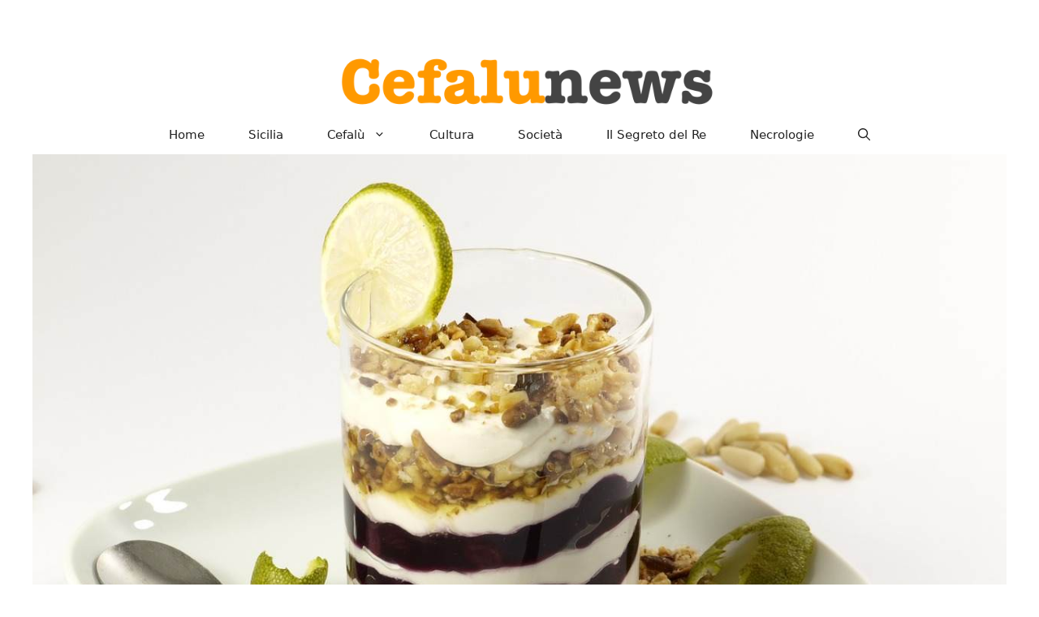

--- FILE ---
content_type: text/html; charset=UTF-8
request_url: https://cefalunews.org/2023/10/27/cibi-con-tanti-zuccheri-ecco-i-10-da-evitare-con-il-diabete-ce-anche-lo-yogurt/
body_size: 16517
content:
<!DOCTYPE html>
<html lang="it-IT">
<head>
	<script defer data-domain="cefalunews.org" src="https://1727851714667.hostinghouse.it/js/script.js"></script>
	<meta charset="UTF-8">
	<meta name='robots' content='index, follow, max-image-preview:large, max-snippet:-1, max-video-preview:-1' />
<meta name="viewport" content="width=device-width, initial-scale=1">
	<!-- This site is optimized with the Yoast SEO plugin v26.8 - https://yoast.com/product/yoast-seo-wordpress/ -->
	<title>Cibi con tanti zuccheri, ecco i 10 da evitare con il diabete</title>
	<meta name="description" content="Cibi con tanti zuccheri, evitare quelli che ne contengono tanti è essenziale per prevenire picchi glicemici e complicazioni a lungo termine" />
	<link rel="canonical" href="https://cefalunews.org/2023/10/27/cibi-con-tanti-zuccheri-ecco-i-10-da-evitare-con-il-diabete-ce-anche-lo-yogurt/" />
	<meta property="og:locale" content="it_IT" />
	<meta property="og:type" content="article" />
	<meta property="og:title" content="Cibi con tanti zuccheri, ecco i 10 da evitare con il diabete" />
	<meta property="og:description" content="Cibi con tanti zuccheri, evitare quelli che ne contengono tanti è essenziale per prevenire picchi glicemici e complicazioni a lungo termine" />
	<meta property="og:url" content="https://cefalunews.org/2023/10/27/cibi-con-tanti-zuccheri-ecco-i-10-da-evitare-con-il-diabete-ce-anche-lo-yogurt/" />
	<meta property="og:site_name" content="Cefalunews" />
	<meta property="article:publisher" content="https://www.facebook.com/cefalunews.org" />
	<meta property="article:published_time" content="2023-10-27T04:13:35+00:00" />
	<meta property="article:modified_time" content="2025-10-11T12:56:17+00:00" />
	<meta property="og:image" content="https://cefalunews.org/wp-content/uploads/2023/10/yogurt.jpg" />
	<meta property="og:image:width" content="1280" />
	<meta property="og:image:height" content="960" />
	<meta property="og:image:type" content="image/jpeg" />
	<meta name="author" content="Redazione" />
	<meta name="twitter:card" content="summary_large_image" />
	<meta name="twitter:label1" content="Scritto da" />
	<meta name="twitter:data1" content="Redazione" />
	<meta name="twitter:label2" content="Tempo di lettura stimato" />
	<meta name="twitter:data2" content="3 minuti" />
	<script type="application/ld+json" class="yoast-schema-graph">{"@context":"https://schema.org","@graph":[{"@type":"Article","@id":"https://cefalunews.org/2023/10/27/cibi-con-tanti-zuccheri-ecco-i-10-da-evitare-con-il-diabete-ce-anche-lo-yogurt/#article","isPartOf":{"@id":"https://cefalunews.org/2023/10/27/cibi-con-tanti-zuccheri-ecco-i-10-da-evitare-con-il-diabete-ce-anche-lo-yogurt/"},"author":{"name":"Redazione","@id":"https://cefalunews.org/#/schema/person/f519e63be6728b0b8a78211137adc531"},"headline":"Cibi con tanti zuccheri, ecco i 10 da evitare con il diabete, c&#8217;è anche lo yogurt","datePublished":"2023-10-27T04:13:35+00:00","dateModified":"2025-10-11T12:56:17+00:00","mainEntityOfPage":{"@id":"https://cefalunews.org/2023/10/27/cibi-con-tanti-zuccheri-ecco-i-10-da-evitare-con-il-diabete-ce-anche-lo-yogurt/"},"wordCount":564,"publisher":{"@id":"https://cefalunews.org/#organization"},"image":{"@id":"https://cefalunews.org/2023/10/27/cibi-con-tanti-zuccheri-ecco-i-10-da-evitare-con-il-diabete-ce-anche-lo-yogurt/#primaryimage"},"thumbnailUrl":"https://cefalunews.org/wp-content/uploads/2023/10/yogurt.jpg","articleSection":["News"],"inLanguage":"it-IT"},{"@type":"WebPage","@id":"https://cefalunews.org/2023/10/27/cibi-con-tanti-zuccheri-ecco-i-10-da-evitare-con-il-diabete-ce-anche-lo-yogurt/","url":"https://cefalunews.org/2023/10/27/cibi-con-tanti-zuccheri-ecco-i-10-da-evitare-con-il-diabete-ce-anche-lo-yogurt/","name":"Cibi con tanti zuccheri, ecco i 10 da evitare con il diabete","isPartOf":{"@id":"https://cefalunews.org/#website"},"primaryImageOfPage":{"@id":"https://cefalunews.org/2023/10/27/cibi-con-tanti-zuccheri-ecco-i-10-da-evitare-con-il-diabete-ce-anche-lo-yogurt/#primaryimage"},"image":{"@id":"https://cefalunews.org/2023/10/27/cibi-con-tanti-zuccheri-ecco-i-10-da-evitare-con-il-diabete-ce-anche-lo-yogurt/#primaryimage"},"thumbnailUrl":"https://cefalunews.org/wp-content/uploads/2023/10/yogurt.jpg","datePublished":"2023-10-27T04:13:35+00:00","dateModified":"2025-10-11T12:56:17+00:00","description":"Cibi con tanti zuccheri, evitare quelli che ne contengono tanti è essenziale per prevenire picchi glicemici e complicazioni a lungo termine","breadcrumb":{"@id":"https://cefalunews.org/2023/10/27/cibi-con-tanti-zuccheri-ecco-i-10-da-evitare-con-il-diabete-ce-anche-lo-yogurt/#breadcrumb"},"inLanguage":"it-IT","potentialAction":[{"@type":"ReadAction","target":["https://cefalunews.org/2023/10/27/cibi-con-tanti-zuccheri-ecco-i-10-da-evitare-con-il-diabete-ce-anche-lo-yogurt/"]}]},{"@type":"ImageObject","inLanguage":"it-IT","@id":"https://cefalunews.org/2023/10/27/cibi-con-tanti-zuccheri-ecco-i-10-da-evitare-con-il-diabete-ce-anche-lo-yogurt/#primaryimage","url":"https://cefalunews.org/wp-content/uploads/2023/10/yogurt.jpg","contentUrl":"https://cefalunews.org/wp-content/uploads/2023/10/yogurt.jpg","width":1280,"height":960,"caption":"Cibi con tanti zuccheri."},{"@type":"BreadcrumbList","@id":"https://cefalunews.org/2023/10/27/cibi-con-tanti-zuccheri-ecco-i-10-da-evitare-con-il-diabete-ce-anche-lo-yogurt/#breadcrumb","itemListElement":[{"@type":"ListItem","position":1,"name":"Home","item":"https://cefalunews.org/"},{"@type":"ListItem","position":2,"name":"Cibi con tanti zuccheri, ecco i 10 da evitare con il diabete, c&#8217;è anche lo yogurt"}]},{"@type":"WebSite","@id":"https://cefalunews.org/#website","url":"https://cefalunews.org/","name":"https://cefalunews.org/","description":"Cronache siciliane e di Cefalù","publisher":{"@id":"https://cefalunews.org/#organization"},"potentialAction":[{"@type":"SearchAction","target":{"@type":"EntryPoint","urlTemplate":"https://cefalunews.org/?s={search_term_string}"},"query-input":{"@type":"PropertyValueSpecification","valueRequired":true,"valueName":"search_term_string"}}],"inLanguage":"it-IT"},{"@type":"Organization","@id":"https://cefalunews.org/#organization","name":"Cefalunews","url":"https://cefalunews.org/","logo":{"@type":"ImageObject","inLanguage":"it-IT","@id":"https://cefalunews.org/#/schema/logo/image/","url":"https://cefalunews.org/wp-content/uploads/2024/09/cropped-logo.png","contentUrl":"https://cefalunews.org/wp-content/uploads/2024/09/cropped-logo.png","width":700,"height":100,"caption":"Cefalunews"},"image":{"@id":"https://cefalunews.org/#/schema/logo/image/"},"sameAs":["https://www.facebook.com/cefalunews.org"]},{"@type":"Person","@id":"https://cefalunews.org/#/schema/person/f519e63be6728b0b8a78211137adc531","name":"Redazione","image":{"@type":"ImageObject","inLanguage":"it-IT","@id":"https://cefalunews.org/#/schema/person/image/","url":"https://secure.gravatar.com/avatar/c8a0d09b5b0673cb18931bcda55e8aba0cd07e9a9526cc8d92510dcef8fe55d4?s=96&d=mm&r=g","contentUrl":"https://secure.gravatar.com/avatar/c8a0d09b5b0673cb18931bcda55e8aba0cd07e9a9526cc8d92510dcef8fe55d4?s=96&d=mm&r=g","caption":"Redazione"},"url":"https://cefalunews.org/author/mario/"}]}</script>
	<!-- / Yoast SEO plugin. -->


<link rel="alternate" type="application/rss+xml" title="Cefalunews &raquo; Feed" href="https://cefalunews.org/feed/" />
<link rel="alternate" type="application/rss+xml" title="Cefalunews &raquo; Feed dei commenti" href="https://cefalunews.org/comments/feed/" />
<link rel="alternate" title="oEmbed (JSON)" type="application/json+oembed" href="https://cefalunews.org/wp-json/oembed/1.0/embed?url=https%3A%2F%2Fcefalunews.org%2F2023%2F10%2F27%2Fcibi-con-tanti-zuccheri-ecco-i-10-da-evitare-con-il-diabete-ce-anche-lo-yogurt%2F" />
<link rel="alternate" title="oEmbed (XML)" type="text/xml+oembed" href="https://cefalunews.org/wp-json/oembed/1.0/embed?url=https%3A%2F%2Fcefalunews.org%2F2023%2F10%2F27%2Fcibi-con-tanti-zuccheri-ecco-i-10-da-evitare-con-il-diabete-ce-anche-lo-yogurt%2F&#038;format=xml" />
<style id='wp-img-auto-sizes-contain-inline-css'>
img:is([sizes=auto i],[sizes^="auto," i]){contain-intrinsic-size:3000px 1500px}
/*# sourceURL=wp-img-auto-sizes-contain-inline-css */
</style>
<style id='wp-emoji-styles-inline-css'>

	img.wp-smiley, img.emoji {
		display: inline !important;
		border: none !important;
		box-shadow: none !important;
		height: 1em !important;
		width: 1em !important;
		margin: 0 0.07em !important;
		vertical-align: -0.1em !important;
		background: none !important;
		padding: 0 !important;
	}
/*# sourceURL=wp-emoji-styles-inline-css */
</style>
<style id='wp-block-library-inline-css'>
:root{--wp-block-synced-color:#7a00df;--wp-block-synced-color--rgb:122,0,223;--wp-bound-block-color:var(--wp-block-synced-color);--wp-editor-canvas-background:#ddd;--wp-admin-theme-color:#007cba;--wp-admin-theme-color--rgb:0,124,186;--wp-admin-theme-color-darker-10:#006ba1;--wp-admin-theme-color-darker-10--rgb:0,107,160.5;--wp-admin-theme-color-darker-20:#005a87;--wp-admin-theme-color-darker-20--rgb:0,90,135;--wp-admin-border-width-focus:2px}@media (min-resolution:192dpi){:root{--wp-admin-border-width-focus:1.5px}}.wp-element-button{cursor:pointer}:root .has-very-light-gray-background-color{background-color:#eee}:root .has-very-dark-gray-background-color{background-color:#313131}:root .has-very-light-gray-color{color:#eee}:root .has-very-dark-gray-color{color:#313131}:root .has-vivid-green-cyan-to-vivid-cyan-blue-gradient-background{background:linear-gradient(135deg,#00d084,#0693e3)}:root .has-purple-crush-gradient-background{background:linear-gradient(135deg,#34e2e4,#4721fb 50%,#ab1dfe)}:root .has-hazy-dawn-gradient-background{background:linear-gradient(135deg,#faaca8,#dad0ec)}:root .has-subdued-olive-gradient-background{background:linear-gradient(135deg,#fafae1,#67a671)}:root .has-atomic-cream-gradient-background{background:linear-gradient(135deg,#fdd79a,#004a59)}:root .has-nightshade-gradient-background{background:linear-gradient(135deg,#330968,#31cdcf)}:root .has-midnight-gradient-background{background:linear-gradient(135deg,#020381,#2874fc)}:root{--wp--preset--font-size--normal:16px;--wp--preset--font-size--huge:42px}.has-regular-font-size{font-size:1em}.has-larger-font-size{font-size:2.625em}.has-normal-font-size{font-size:var(--wp--preset--font-size--normal)}.has-huge-font-size{font-size:var(--wp--preset--font-size--huge)}.has-text-align-center{text-align:center}.has-text-align-left{text-align:left}.has-text-align-right{text-align:right}.has-fit-text{white-space:nowrap!important}#end-resizable-editor-section{display:none}.aligncenter{clear:both}.items-justified-left{justify-content:flex-start}.items-justified-center{justify-content:center}.items-justified-right{justify-content:flex-end}.items-justified-space-between{justify-content:space-between}.screen-reader-text{border:0;clip-path:inset(50%);height:1px;margin:-1px;overflow:hidden;padding:0;position:absolute;width:1px;word-wrap:normal!important}.screen-reader-text:focus{background-color:#ddd;clip-path:none;color:#444;display:block;font-size:1em;height:auto;left:5px;line-height:normal;padding:15px 23px 14px;text-decoration:none;top:5px;width:auto;z-index:100000}html :where(.has-border-color){border-style:solid}html :where([style*=border-top-color]){border-top-style:solid}html :where([style*=border-right-color]){border-right-style:solid}html :where([style*=border-bottom-color]){border-bottom-style:solid}html :where([style*=border-left-color]){border-left-style:solid}html :where([style*=border-width]){border-style:solid}html :where([style*=border-top-width]){border-top-style:solid}html :where([style*=border-right-width]){border-right-style:solid}html :where([style*=border-bottom-width]){border-bottom-style:solid}html :where([style*=border-left-width]){border-left-style:solid}html :where(img[class*=wp-image-]){height:auto;max-width:100%}:where(figure){margin:0 0 1em}html :where(.is-position-sticky){--wp-admin--admin-bar--position-offset:var(--wp-admin--admin-bar--height,0px)}@media screen and (max-width:600px){html :where(.is-position-sticky){--wp-admin--admin-bar--position-offset:0px}}

/*# sourceURL=wp-block-library-inline-css */
</style><style id='global-styles-inline-css'>
:root{--wp--preset--aspect-ratio--square: 1;--wp--preset--aspect-ratio--4-3: 4/3;--wp--preset--aspect-ratio--3-4: 3/4;--wp--preset--aspect-ratio--3-2: 3/2;--wp--preset--aspect-ratio--2-3: 2/3;--wp--preset--aspect-ratio--16-9: 16/9;--wp--preset--aspect-ratio--9-16: 9/16;--wp--preset--color--black: #000000;--wp--preset--color--cyan-bluish-gray: #abb8c3;--wp--preset--color--white: #ffffff;--wp--preset--color--pale-pink: #f78da7;--wp--preset--color--vivid-red: #cf2e2e;--wp--preset--color--luminous-vivid-orange: #ff6900;--wp--preset--color--luminous-vivid-amber: #fcb900;--wp--preset--color--light-green-cyan: #7bdcb5;--wp--preset--color--vivid-green-cyan: #00d084;--wp--preset--color--pale-cyan-blue: #8ed1fc;--wp--preset--color--vivid-cyan-blue: #0693e3;--wp--preset--color--vivid-purple: #9b51e0;--wp--preset--color--contrast: var(--contrast);--wp--preset--color--contrast-2: var(--contrast-2);--wp--preset--color--contrast-3: var(--contrast-3);--wp--preset--color--base: var(--base);--wp--preset--color--base-2: var(--base-2);--wp--preset--color--base-3: var(--base-3);--wp--preset--color--accent: var(--accent);--wp--preset--gradient--vivid-cyan-blue-to-vivid-purple: linear-gradient(135deg,rgb(6,147,227) 0%,rgb(155,81,224) 100%);--wp--preset--gradient--light-green-cyan-to-vivid-green-cyan: linear-gradient(135deg,rgb(122,220,180) 0%,rgb(0,208,130) 100%);--wp--preset--gradient--luminous-vivid-amber-to-luminous-vivid-orange: linear-gradient(135deg,rgb(252,185,0) 0%,rgb(255,105,0) 100%);--wp--preset--gradient--luminous-vivid-orange-to-vivid-red: linear-gradient(135deg,rgb(255,105,0) 0%,rgb(207,46,46) 100%);--wp--preset--gradient--very-light-gray-to-cyan-bluish-gray: linear-gradient(135deg,rgb(238,238,238) 0%,rgb(169,184,195) 100%);--wp--preset--gradient--cool-to-warm-spectrum: linear-gradient(135deg,rgb(74,234,220) 0%,rgb(151,120,209) 20%,rgb(207,42,186) 40%,rgb(238,44,130) 60%,rgb(251,105,98) 80%,rgb(254,248,76) 100%);--wp--preset--gradient--blush-light-purple: linear-gradient(135deg,rgb(255,206,236) 0%,rgb(152,150,240) 100%);--wp--preset--gradient--blush-bordeaux: linear-gradient(135deg,rgb(254,205,165) 0%,rgb(254,45,45) 50%,rgb(107,0,62) 100%);--wp--preset--gradient--luminous-dusk: linear-gradient(135deg,rgb(255,203,112) 0%,rgb(199,81,192) 50%,rgb(65,88,208) 100%);--wp--preset--gradient--pale-ocean: linear-gradient(135deg,rgb(255,245,203) 0%,rgb(182,227,212) 50%,rgb(51,167,181) 100%);--wp--preset--gradient--electric-grass: linear-gradient(135deg,rgb(202,248,128) 0%,rgb(113,206,126) 100%);--wp--preset--gradient--midnight: linear-gradient(135deg,rgb(2,3,129) 0%,rgb(40,116,252) 100%);--wp--preset--font-size--small: 13px;--wp--preset--font-size--medium: 20px;--wp--preset--font-size--large: 36px;--wp--preset--font-size--x-large: 42px;--wp--preset--spacing--20: 0.44rem;--wp--preset--spacing--30: 0.67rem;--wp--preset--spacing--40: 1rem;--wp--preset--spacing--50: 1.5rem;--wp--preset--spacing--60: 2.25rem;--wp--preset--spacing--70: 3.38rem;--wp--preset--spacing--80: 5.06rem;--wp--preset--shadow--natural: 6px 6px 9px rgba(0, 0, 0, 0.2);--wp--preset--shadow--deep: 12px 12px 50px rgba(0, 0, 0, 0.4);--wp--preset--shadow--sharp: 6px 6px 0px rgba(0, 0, 0, 0.2);--wp--preset--shadow--outlined: 6px 6px 0px -3px rgb(255, 255, 255), 6px 6px rgb(0, 0, 0);--wp--preset--shadow--crisp: 6px 6px 0px rgb(0, 0, 0);}:where(.is-layout-flex){gap: 0.5em;}:where(.is-layout-grid){gap: 0.5em;}body .is-layout-flex{display: flex;}.is-layout-flex{flex-wrap: wrap;align-items: center;}.is-layout-flex > :is(*, div){margin: 0;}body .is-layout-grid{display: grid;}.is-layout-grid > :is(*, div){margin: 0;}:where(.wp-block-columns.is-layout-flex){gap: 2em;}:where(.wp-block-columns.is-layout-grid){gap: 2em;}:where(.wp-block-post-template.is-layout-flex){gap: 1.25em;}:where(.wp-block-post-template.is-layout-grid){gap: 1.25em;}.has-black-color{color: var(--wp--preset--color--black) !important;}.has-cyan-bluish-gray-color{color: var(--wp--preset--color--cyan-bluish-gray) !important;}.has-white-color{color: var(--wp--preset--color--white) !important;}.has-pale-pink-color{color: var(--wp--preset--color--pale-pink) !important;}.has-vivid-red-color{color: var(--wp--preset--color--vivid-red) !important;}.has-luminous-vivid-orange-color{color: var(--wp--preset--color--luminous-vivid-orange) !important;}.has-luminous-vivid-amber-color{color: var(--wp--preset--color--luminous-vivid-amber) !important;}.has-light-green-cyan-color{color: var(--wp--preset--color--light-green-cyan) !important;}.has-vivid-green-cyan-color{color: var(--wp--preset--color--vivid-green-cyan) !important;}.has-pale-cyan-blue-color{color: var(--wp--preset--color--pale-cyan-blue) !important;}.has-vivid-cyan-blue-color{color: var(--wp--preset--color--vivid-cyan-blue) !important;}.has-vivid-purple-color{color: var(--wp--preset--color--vivid-purple) !important;}.has-black-background-color{background-color: var(--wp--preset--color--black) !important;}.has-cyan-bluish-gray-background-color{background-color: var(--wp--preset--color--cyan-bluish-gray) !important;}.has-white-background-color{background-color: var(--wp--preset--color--white) !important;}.has-pale-pink-background-color{background-color: var(--wp--preset--color--pale-pink) !important;}.has-vivid-red-background-color{background-color: var(--wp--preset--color--vivid-red) !important;}.has-luminous-vivid-orange-background-color{background-color: var(--wp--preset--color--luminous-vivid-orange) !important;}.has-luminous-vivid-amber-background-color{background-color: var(--wp--preset--color--luminous-vivid-amber) !important;}.has-light-green-cyan-background-color{background-color: var(--wp--preset--color--light-green-cyan) !important;}.has-vivid-green-cyan-background-color{background-color: var(--wp--preset--color--vivid-green-cyan) !important;}.has-pale-cyan-blue-background-color{background-color: var(--wp--preset--color--pale-cyan-blue) !important;}.has-vivid-cyan-blue-background-color{background-color: var(--wp--preset--color--vivid-cyan-blue) !important;}.has-vivid-purple-background-color{background-color: var(--wp--preset--color--vivid-purple) !important;}.has-black-border-color{border-color: var(--wp--preset--color--black) !important;}.has-cyan-bluish-gray-border-color{border-color: var(--wp--preset--color--cyan-bluish-gray) !important;}.has-white-border-color{border-color: var(--wp--preset--color--white) !important;}.has-pale-pink-border-color{border-color: var(--wp--preset--color--pale-pink) !important;}.has-vivid-red-border-color{border-color: var(--wp--preset--color--vivid-red) !important;}.has-luminous-vivid-orange-border-color{border-color: var(--wp--preset--color--luminous-vivid-orange) !important;}.has-luminous-vivid-amber-border-color{border-color: var(--wp--preset--color--luminous-vivid-amber) !important;}.has-light-green-cyan-border-color{border-color: var(--wp--preset--color--light-green-cyan) !important;}.has-vivid-green-cyan-border-color{border-color: var(--wp--preset--color--vivid-green-cyan) !important;}.has-pale-cyan-blue-border-color{border-color: var(--wp--preset--color--pale-cyan-blue) !important;}.has-vivid-cyan-blue-border-color{border-color: var(--wp--preset--color--vivid-cyan-blue) !important;}.has-vivid-purple-border-color{border-color: var(--wp--preset--color--vivid-purple) !important;}.has-vivid-cyan-blue-to-vivid-purple-gradient-background{background: var(--wp--preset--gradient--vivid-cyan-blue-to-vivid-purple) !important;}.has-light-green-cyan-to-vivid-green-cyan-gradient-background{background: var(--wp--preset--gradient--light-green-cyan-to-vivid-green-cyan) !important;}.has-luminous-vivid-amber-to-luminous-vivid-orange-gradient-background{background: var(--wp--preset--gradient--luminous-vivid-amber-to-luminous-vivid-orange) !important;}.has-luminous-vivid-orange-to-vivid-red-gradient-background{background: var(--wp--preset--gradient--luminous-vivid-orange-to-vivid-red) !important;}.has-very-light-gray-to-cyan-bluish-gray-gradient-background{background: var(--wp--preset--gradient--very-light-gray-to-cyan-bluish-gray) !important;}.has-cool-to-warm-spectrum-gradient-background{background: var(--wp--preset--gradient--cool-to-warm-spectrum) !important;}.has-blush-light-purple-gradient-background{background: var(--wp--preset--gradient--blush-light-purple) !important;}.has-blush-bordeaux-gradient-background{background: var(--wp--preset--gradient--blush-bordeaux) !important;}.has-luminous-dusk-gradient-background{background: var(--wp--preset--gradient--luminous-dusk) !important;}.has-pale-ocean-gradient-background{background: var(--wp--preset--gradient--pale-ocean) !important;}.has-electric-grass-gradient-background{background: var(--wp--preset--gradient--electric-grass) !important;}.has-midnight-gradient-background{background: var(--wp--preset--gradient--midnight) !important;}.has-small-font-size{font-size: var(--wp--preset--font-size--small) !important;}.has-medium-font-size{font-size: var(--wp--preset--font-size--medium) !important;}.has-large-font-size{font-size: var(--wp--preset--font-size--large) !important;}.has-x-large-font-size{font-size: var(--wp--preset--font-size--x-large) !important;}
/*# sourceURL=global-styles-inline-css */
</style>

<style id='classic-theme-styles-inline-css'>
/*! This file is auto-generated */
.wp-block-button__link{color:#fff;background-color:#32373c;border-radius:9999px;box-shadow:none;text-decoration:none;padding:calc(.667em + 2px) calc(1.333em + 2px);font-size:1.125em}.wp-block-file__button{background:#32373c;color:#fff;text-decoration:none}
/*# sourceURL=/wp-includes/css/classic-themes.min.css */
</style>
<link rel='stylesheet' id='generate-style-css' href='https://cefalunews.org/wp-content/themes/generatepress/assets/css/main.min.css?ver=3.6.1' media='all' />
<style id='generate-style-inline-css'>
.is-right-sidebar{width:30%;}.is-left-sidebar{width:30%;}.site-content .content-area{width:70%;}@media (max-width: 768px){.main-navigation .menu-toggle,.sidebar-nav-mobile:not(#sticky-placeholder){display:block;}.main-navigation ul,.gen-sidebar-nav,.main-navigation:not(.slideout-navigation):not(.toggled) .main-nav > ul,.has-inline-mobile-toggle #site-navigation .inside-navigation > *:not(.navigation-search):not(.main-nav){display:none;}.nav-align-right .inside-navigation,.nav-align-center .inside-navigation{justify-content:space-between;}}
.dynamic-author-image-rounded{border-radius:100%;}.dynamic-featured-image, .dynamic-author-image{vertical-align:middle;}.one-container.blog .dynamic-content-template:not(:last-child), .one-container.archive .dynamic-content-template:not(:last-child){padding-bottom:0px;}.dynamic-entry-excerpt > p:last-child{margin-bottom:0px;}
/*# sourceURL=generate-style-inline-css */
</style>
<link rel='stylesheet' id='generatepress-dynamic-css' href='https://cefalunews.org/wp-content/uploads/generatepress/style.min.css?ver=1768726213' media='all' />
<style id='generateblocks-inline-css'>
.gb-container.gb-tabs__item:not(.gb-tabs__item-open){display:none;}.gb-container-d0a86651{display:flex;flex-wrap:wrap;align-items:center;column-gap:20px;row-gap:20px;color:var(--contrast);}.gb-container-d0a86651 a{color:var(--contrast);}.gb-container-d0a86651 a:hover{color:var(--contrast);}.gb-container-bcbc46ac{width:60%;flex-basis:calc(100% - 75px);text-align:center;border-top:3px solid var(--accent-2);}.gb-container-e9bed0be{flex-basis:100%;}.gb-container-03919c55{height:100%;display:flex;align-items:center;column-gap:20px;}.gb-grid-wrapper > .gb-grid-column-03919c55{width:100%;}.gb-container-3ff058ae{flex-shrink:0;flex-basis:80px;}.gb-container-c551a107{flex-shrink:1;}h4.gb-headline-9e06b5e3{flex-basis:100%;margin-bottom:-20px;}h6.gb-headline-14dcdb64{font-size:12px;margin-bottom:8px;}h3.gb-headline-040f2ffe{font-size:15px;margin-bottom:5px;}.gb-accordion__item:not(.gb-accordion__item-open) > .gb-button .gb-accordion__icon-open{display:none;}.gb-accordion__item.gb-accordion__item-open > .gb-button .gb-accordion__icon{display:none;}a.gb-button-3a4a7e95{display:inline-flex;align-items:center;justify-content:center;font-size:14px;text-align:center;color:var(--accent-2);text-decoration:none;}a.gb-button-3a4a7e95:hover, a.gb-button-3a4a7e95:active, a.gb-button-3a4a7e95:focus{color:var(--contrast);}a.gb-button-3a4a7e95 .gb-icon{line-height:0;padding-left:0.5em;}a.gb-button-3a4a7e95 .gb-icon svg{width:1em;height:1em;fill:currentColor;}.gb-grid-wrapper-b3929361{display:flex;flex-wrap:wrap;row-gap:20px;}.gb-grid-wrapper-b3929361 > .gb-grid-column{box-sizing:border-box;}.gb-image-95849c3e{border-radius:50%;width:80px;height:80px;object-fit:cover;vertical-align:middle;}@media (max-width: 1024px) {.gb-grid-wrapper-b3929361{margin-left:-20px;}.gb-grid-wrapper-b3929361 > .gb-grid-column{padding-left:20px;}}@media (max-width: 767px) {.gb-container-d0a86651{text-align:center;padding-top:40px;}.gb-container-bcbc46ac{width:100%;}.gb-grid-wrapper > .gb-grid-column-bcbc46ac{width:100%;}.gb-container-3ff058ae{width:50%;text-align:center;}.gb-grid-wrapper > .gb-grid-column-3ff058ae{width:50%;}.gb-container-c551a107{width:50%;text-align:left;}.gb-grid-wrapper > .gb-grid-column-c551a107{width:50%;}h4.gb-headline-9e06b5e3{text-align:left;}h6.gb-headline-14dcdb64{text-align:left;}h3.gb-headline-040f2ffe{text-align:left;}}:root{--gb-container-width:1200px;}.gb-container .wp-block-image img{vertical-align:middle;}.gb-grid-wrapper .wp-block-image{margin-bottom:0;}.gb-highlight{background:none;}.gb-shape{line-height:0;}.gb-container-link{position:absolute;top:0;right:0;bottom:0;left:0;z-index:99;}
/*# sourceURL=generateblocks-inline-css */
</style>
<link rel='stylesheet' id='generate-blog-images-css' href='https://cefalunews.org/wp-content/plugins/gp-premium/blog/functions/css/featured-images.min.css?ver=2.3.2' media='all' />
<link rel='stylesheet' id='generate-secondary-nav-css' href='https://cefalunews.org/wp-content/plugins/gp-premium/secondary-nav/functions/css/main.min.css?ver=2.3.2' media='all' />
<style id='generate-secondary-nav-inline-css'>
.secondary-navigation{background-color:var(--base-3);}.secondary-nav-below-header .secondary-navigation .inside-navigation.grid-container, .secondary-nav-above-header .secondary-navigation .inside-navigation.grid-container{padding:0px 5px 0px 5px;}.secondary-navigation .main-nav ul li a,.secondary-navigation .menu-toggle,.secondary-menu-bar-items .menu-bar-item > a{color:#ffffff;}.secondary-navigation .secondary-menu-bar-items{color:#ffffff;}button.secondary-menu-toggle:hover,button.secondary-menu-toggle:focus{color:#ffffff;}.widget-area .secondary-navigation{margin-bottom:6px;}.secondary-navigation ul ul{background-color:var(--contrast);top:auto;}.secondary-navigation .main-nav ul ul li a{color:#ffffff;}.secondary-navigation .main-nav ul li:not([class*="current-menu-"]):hover > a, .secondary-navigation .main-nav ul li:not([class*="current-menu-"]):focus > a, .secondary-navigation .main-nav ul li.sfHover:not([class*="current-menu-"]) > a, .secondary-menu-bar-items .menu-bar-item:hover > a{color:#ffffff;background-color:var(--contrast);}.secondary-navigation .main-nav ul ul li:not([class*="current-menu-"]):hover > a,.secondary-navigation .main-nav ul ul li:not([class*="current-menu-"]):focus > a,.secondary-navigation .main-nav ul ul li.sfHover:not([class*="current-menu-"]) > a{color:#ffffff;background-color:var(--accent);}.secondary-navigation .main-nav ul li[class*="current-menu-"] > a{color:var(--contrast);background-color:var(--contrast);}.secondary-navigation .main-nav ul ul li[class*="current-menu-"] > a{color:#ffffff;background-color:var(--contrast);}.secondary-navigation.toggled .dropdown-menu-toggle:before{display:none;}@media (max-width: 768px) {.secondary-menu-bar-items .menu-bar-item:hover > a{background: none;color: #ffffff;}}
/*# sourceURL=generate-secondary-nav-inline-css */
</style>
<link rel='stylesheet' id='generate-secondary-nav-mobile-css' href='https://cefalunews.org/wp-content/plugins/gp-premium/secondary-nav/functions/css/main-mobile.min.css?ver=2.3.2' media='all' />
<link rel='stylesheet' id='generate-offside-css' href='https://cefalunews.org/wp-content/plugins/gp-premium/menu-plus/functions/css/offside.min.css?ver=2.3.2' media='all' />
<style id='generate-offside-inline-css'>
:root{--gp-slideout-width:265px;}.slideout-navigation.main-navigation .main-nav ul li[class*="current-menu-"] > a{color:var(--accent);background-color:var(--accent);}.slideout-navigation.main-navigation .main-nav ul ul li[class*="current-menu-"] > a{color:var(--accent);}.slideout-navigation, .slideout-navigation a{color:var(--contrast);}.slideout-navigation button.slideout-exit{color:var(--contrast);padding-left:27px;padding-right:27px;}.slide-opened nav.toggled .menu-toggle:before{display:none;}@media (max-width: 768px){.menu-bar-item.slideout-toggle{display:none;}}
/*# sourceURL=generate-offside-inline-css */
</style>
<link rel="https://api.w.org/" href="https://cefalunews.org/wp-json/" /><link rel="alternate" title="JSON" type="application/json" href="https://cefalunews.org/wp-json/wp/v2/posts/214660" /><link rel="EditURI" type="application/rsd+xml" title="RSD" href="https://cefalunews.org/xmlrpc.php?rsd" />
<meta name="generator" content="WordPress 6.9" />
<link rel='shortlink' href='https://cefalunews.org/?p=214660' />
<link rel="icon" href="https://cefalunews.org/wp-content/uploads/2022/11/cropped-cefalu-favicon-32x32.png" sizes="32x32" />
<link rel="icon" href="https://cefalunews.org/wp-content/uploads/2022/11/cropped-cefalu-favicon-192x192.png" sizes="192x192" />
<link rel="apple-touch-icon" href="https://cefalunews.org/wp-content/uploads/2022/11/cropped-cefalu-favicon-180x180.png" />
<meta name="msapplication-TileImage" content="https://cefalunews.org/wp-content/uploads/2022/11/cropped-cefalu-favicon-270x270.png" />
		<style id="wp-custom-css">
			
		</style>
			<!-- Google tag (gtag.js) -->
<script async src="https://www.googletagmanager.com/gtag/js?id=G-51CTPDBPWG"></script>
<script>
  window.dataLayer = window.dataLayer || [];
  function gtag(){dataLayer.push(arguments);}
  gtag('js', new Date());

  gtag('config', 'G-51CTPDBPWG');
</script>
</head>

<body class="wp-singular post-template-default single single-post postid-214660 single-format-standard wp-custom-logo wp-embed-responsive wp-theme-generatepress post-image-aligned-left secondary-nav-above-header secondary-nav-aligned-right slideout-enabled slideout-mobile sticky-menu-fade right-sidebar nav-below-header separate-containers header-aligned-center dropdown-hover featured-image-active" itemtype="https://schema.org/Blog" itemscope>
	<a class="screen-reader-text skip-link" href="#content" title="Vai al contenuto">Vai al contenuto</a>			<nav id="secondary-navigation" class="secondary-navigation" itemtype="https://schema.org/SiteNavigationElement" itemscope="itemscope">
				<div class="inside-navigation grid-container grid-parent">
										<button class="menu-toggle secondary-menu-toggle">
						<span class="gp-icon icon-menu-bars"><svg viewBox="0 0 512 512" aria-hidden="true" xmlns="http://www.w3.org/2000/svg" width="1em" height="1em"><path d="M0 96c0-13.255 10.745-24 24-24h464c13.255 0 24 10.745 24 24s-10.745 24-24 24H24c-13.255 0-24-10.745-24-24zm0 160c0-13.255 10.745-24 24-24h464c13.255 0 24 10.745 24 24s-10.745 24-24 24H24c-13.255 0-24-10.745-24-24zm0 160c0-13.255 10.745-24 24-24h464c13.255 0 24 10.745 24 24s-10.745 24-24 24H24c-13.255 0-24-10.745-24-24z" /></svg><svg viewBox="0 0 512 512" aria-hidden="true" xmlns="http://www.w3.org/2000/svg" width="1em" height="1em"><path d="M71.029 71.029c9.373-9.372 24.569-9.372 33.942 0L256 222.059l151.029-151.03c9.373-9.372 24.569-9.372 33.942 0 9.372 9.373 9.372 24.569 0 33.942L289.941 256l151.03 151.029c9.372 9.373 9.372 24.569 0 33.942-9.373 9.372-24.569 9.372-33.942 0L256 289.941l-151.029 151.03c-9.373 9.372-24.569 9.372-33.942 0-9.372-9.373-9.372-24.569 0-33.942L222.059 256 71.029 104.971c-9.372-9.373-9.372-24.569 0-33.942z" /></svg></span><span class="mobile-menu">Menu</span>					</button>
					<div class="main-nav"><ul id="menu-menu-cefalunews" class=" secondary-menu sf-menu"><li id="menu-item-237482" class="menu-item menu-item-type-custom menu-item-object-custom menu-item-home menu-item-237482"><a href="https://cefalunews.org/">Home</a></li>
<li id="menu-item-235941" class="menu-item menu-item-type-taxonomy menu-item-object-category menu-item-235941"><a href="https://cefalunews.org/category/sicilia/">Sicilia</a></li>
<li id="menu-item-235937" class="menu-item menu-item-type-taxonomy menu-item-object-category menu-item-has-children menu-item-235937"><a href="https://cefalunews.org/category/cefalu/">Cefalù<span role="presentation" class="dropdown-menu-toggle"><span class="gp-icon icon-arrow"><svg viewBox="0 0 330 512" aria-hidden="true" xmlns="http://www.w3.org/2000/svg" width="1em" height="1em"><path d="M305.913 197.085c0 2.266-1.133 4.815-2.833 6.514L171.087 335.593c-1.7 1.7-4.249 2.832-6.515 2.832s-4.815-1.133-6.515-2.832L26.064 203.599c-1.7-1.7-2.832-4.248-2.832-6.514s1.132-4.816 2.832-6.515l14.162-14.163c1.7-1.699 3.966-2.832 6.515-2.832 2.266 0 4.815 1.133 6.515 2.832l111.316 111.317 111.316-111.317c1.7-1.699 4.249-2.832 6.515-2.832s4.815 1.133 6.515 2.832l14.162 14.163c1.7 1.7 2.833 4.249 2.833 6.515z" /></svg></span></span></a>
<ul class="sub-menu">
	<li id="menu-item-251681" class="menu-item menu-item-type-taxonomy menu-item-object-category menu-item-251681"><a href="https://cefalunews.org/category/cultura/cinema/">Cinema</a></li>
	<li id="menu-item-240869" class="menu-item menu-item-type-taxonomy menu-item-object-category menu-item-240869"><a href="https://cefalunews.org/category/storie/">Storie</a></li>
</ul>
</li>
<li id="menu-item-252164" class="menu-item menu-item-type-taxonomy menu-item-object-category menu-item-252164"><a href="https://cefalunews.org/category/cultura/">Cultura</a></li>
<li id="menu-item-252165" class="menu-item menu-item-type-taxonomy menu-item-object-category menu-item-252165"><a href="https://cefalunews.org/category/societa/">Società</a></li>
<li id="menu-item-251938" class="menu-item menu-item-type-post_type menu-item-object-page menu-item-251938"><a href="https://cefalunews.org/mistero/">Il Segreto del Re</a></li>
<li id="menu-item-251679" class="menu-item menu-item-type-taxonomy menu-item-object-category menu-item-251679"><a href="https://cefalunews.org/category/necrologie/">Necrologie</a></li>
</ul></div>				</div><!-- .inside-navigation -->
			</nav><!-- #secondary-navigation -->
					<header class="site-header" id="masthead" aria-label="Sito"  itemtype="https://schema.org/WPHeader" itemscope>
			<div class="inside-header">
				<div class="site-logo">
					<a href="https://cefalunews.org/" rel="home">
						<img  class="header-image is-logo-image" alt="Cefalunews" src="https://cefalunews.org/wp-content/uploads/2024/09/cropped-logo.png" srcset="https://cefalunews.org/wp-content/uploads/2024/09/cropped-logo.png 1x, https://cefalunews.org/wp-content/uploads/2024/09/logo-1.png 2x" width="700" height="100" />
					</a>
				</div>			</div>
		</header>
				<nav class="main-navigation nav-align-center has-menu-bar-items sub-menu-right" id="site-navigation" aria-label="Principale"  itemtype="https://schema.org/SiteNavigationElement" itemscope>
			<div class="inside-navigation">
								<button class="menu-toggle" aria-controls="generate-slideout-menu" aria-expanded="false">
					<span class="gp-icon icon-menu-bars"><svg viewBox="0 0 512 512" aria-hidden="true" xmlns="http://www.w3.org/2000/svg" width="1em" height="1em"><path d="M0 96c0-13.255 10.745-24 24-24h464c13.255 0 24 10.745 24 24s-10.745 24-24 24H24c-13.255 0-24-10.745-24-24zm0 160c0-13.255 10.745-24 24-24h464c13.255 0 24 10.745 24 24s-10.745 24-24 24H24c-13.255 0-24-10.745-24-24zm0 160c0-13.255 10.745-24 24-24h464c13.255 0 24 10.745 24 24s-10.745 24-24 24H24c-13.255 0-24-10.745-24-24z" /></svg><svg viewBox="0 0 512 512" aria-hidden="true" xmlns="http://www.w3.org/2000/svg" width="1em" height="1em"><path d="M71.029 71.029c9.373-9.372 24.569-9.372 33.942 0L256 222.059l151.029-151.03c9.373-9.372 24.569-9.372 33.942 0 9.372 9.373 9.372 24.569 0 33.942L289.941 256l151.03 151.029c9.372 9.373 9.372 24.569 0 33.942-9.373 9.372-24.569 9.372-33.942 0L256 289.941l-151.029 151.03c-9.373 9.372-24.569 9.372-33.942 0-9.372-9.373-9.372-24.569 0-33.942L222.059 256 71.029 104.971c-9.372-9.373-9.372-24.569 0-33.942z" /></svg></span><span class="mobile-menu">Menu</span>				</button>
				<div id="primary-menu" class="main-nav"><ul id="menu-menu-cefalunews-1" class=" menu sf-menu"><li class="menu-item menu-item-type-custom menu-item-object-custom menu-item-home menu-item-237482"><a href="https://cefalunews.org/">Home</a></li>
<li class="menu-item menu-item-type-taxonomy menu-item-object-category menu-item-235941"><a href="https://cefalunews.org/category/sicilia/">Sicilia</a></li>
<li class="menu-item menu-item-type-taxonomy menu-item-object-category menu-item-has-children menu-item-235937"><a href="https://cefalunews.org/category/cefalu/">Cefalù<span role="presentation" class="dropdown-menu-toggle"><span class="gp-icon icon-arrow"><svg viewBox="0 0 330 512" aria-hidden="true" xmlns="http://www.w3.org/2000/svg" width="1em" height="1em"><path d="M305.913 197.085c0 2.266-1.133 4.815-2.833 6.514L171.087 335.593c-1.7 1.7-4.249 2.832-6.515 2.832s-4.815-1.133-6.515-2.832L26.064 203.599c-1.7-1.7-2.832-4.248-2.832-6.514s1.132-4.816 2.832-6.515l14.162-14.163c1.7-1.699 3.966-2.832 6.515-2.832 2.266 0 4.815 1.133 6.515 2.832l111.316 111.317 111.316-111.317c1.7-1.699 4.249-2.832 6.515-2.832s4.815 1.133 6.515 2.832l14.162 14.163c1.7 1.7 2.833 4.249 2.833 6.515z" /></svg></span></span></a>
<ul class="sub-menu">
	<li class="menu-item menu-item-type-taxonomy menu-item-object-category menu-item-251681"><a href="https://cefalunews.org/category/cultura/cinema/">Cinema</a></li>
	<li class="menu-item menu-item-type-taxonomy menu-item-object-category menu-item-240869"><a href="https://cefalunews.org/category/storie/">Storie</a></li>
</ul>
</li>
<li class="menu-item menu-item-type-taxonomy menu-item-object-category menu-item-252164"><a href="https://cefalunews.org/category/cultura/">Cultura</a></li>
<li class="menu-item menu-item-type-taxonomy menu-item-object-category menu-item-252165"><a href="https://cefalunews.org/category/societa/">Società</a></li>
<li class="menu-item menu-item-type-post_type menu-item-object-page menu-item-251938"><a href="https://cefalunews.org/mistero/">Il Segreto del Re</a></li>
<li class="menu-item menu-item-type-taxonomy menu-item-object-category menu-item-251679"><a href="https://cefalunews.org/category/necrologie/">Necrologie</a></li>
</ul></div><div class="menu-bar-items">	<span class="menu-bar-item">
		<a href="#" role="button" aria-label="Apri ricerca" aria-haspopup="dialog" aria-controls="gp-search" data-gpmodal-trigger="gp-search"><span class="gp-icon icon-search"><svg viewBox="0 0 512 512" aria-hidden="true" xmlns="http://www.w3.org/2000/svg" width="1em" height="1em"><path fill-rule="evenodd" clip-rule="evenodd" d="M208 48c-88.366 0-160 71.634-160 160s71.634 160 160 160 160-71.634 160-160S296.366 48 208 48zM0 208C0 93.125 93.125 0 208 0s208 93.125 208 208c0 48.741-16.765 93.566-44.843 129.024l133.826 134.018c9.366 9.379 9.355 24.575-.025 33.941-9.379 9.366-24.575 9.355-33.941-.025L337.238 370.987C301.747 399.167 256.839 416 208 416 93.125 416 0 322.875 0 208z" /></svg><svg viewBox="0 0 512 512" aria-hidden="true" xmlns="http://www.w3.org/2000/svg" width="1em" height="1em"><path d="M71.029 71.029c9.373-9.372 24.569-9.372 33.942 0L256 222.059l151.029-151.03c9.373-9.372 24.569-9.372 33.942 0 9.372 9.373 9.372 24.569 0 33.942L289.941 256l151.03 151.029c9.372 9.373 9.372 24.569 0 33.942-9.373 9.372-24.569 9.372-33.942 0L256 289.941l-151.029 151.03c-9.373 9.372-24.569 9.372-33.942 0-9.372-9.373-9.372-24.569 0-33.942L222.059 256 71.029 104.971c-9.372-9.373-9.372-24.569 0-33.942z" /></svg></span></a>
	</span>
	</div>			</div>
		</nav>
		<div class="featured-image  page-header-image-single grid-container grid-parent">
				<img width="1280" height="960" src="https://cefalunews.org/wp-content/uploads/2023/10/yogurt.jpg" class="attachment-full size-full" alt="Cibi con tanti zuccheri." itemprop="image" decoding="async" fetchpriority="high" srcset="https://cefalunews.org/wp-content/uploads/2023/10/yogurt.jpg 1280w, https://cefalunews.org/wp-content/uploads/2023/10/yogurt-300x225.jpg 300w, https://cefalunews.org/wp-content/uploads/2023/10/yogurt-1024x768.jpg 1024w, https://cefalunews.org/wp-content/uploads/2023/10/yogurt-768x576.jpg 768w" sizes="(max-width: 1280px) 100vw, 1280px" />
			</div>
	<div class="site grid-container container hfeed" id="page">
				<div class="site-content" id="content">
			
	<div class="content-area" id="primary">
		<main class="site-main" id="main">
			
<article id="post-214660" class="post-214660 post type-post status-publish format-standard has-post-thumbnail hentry category-news" itemtype="https://schema.org/CreativeWork" itemscope>
	<div class="inside-article">
					<header class="entry-header">
				<h1 class="entry-title" itemprop="headline">Cibi con tanti zuccheri, ecco i 10 da evitare con il diabete, c&#8217;è anche lo yogurt</h1>		<div class="entry-meta">
			<span class="posted-on"><time class="updated" datetime="2025-10-11T14:56:17+02:00" itemprop="dateModified">11 Ottobre 2025</time><time class="entry-date published" datetime="2023-10-27T05:13:35+02:00" itemprop="datePublished">27 Ottobre 2023</time></span> <span class="byline">di <span class="author vcard" itemprop="author" itemtype="https://schema.org/Person" itemscope><a class="url fn n" href="https://cefalunews.org/author/mario/" title="Visualizza tutti gli articoli di Redazione" rel="author" itemprop="url"><span class="author-name" itemprop="name">Redazione</span></a></span></span> 		</div>
					</header>
			
		<div class="entry-content" itemprop="text">
			<p>Cibi con tanti zuccheri. Il diabete è una patologia medica che richiede una gestione attenta dell&#8217;alimentazione per tenere sotto controllo i livelli di glicemia nel sangue. Uno dei principali fattori da considerare è la quantità di zuccheri presenti nei cibi consumati. Evitare cibi che ne contengono tanti è essenziale per prevenire picchi glicemici e complicazioni a lungo termine. In questo articolo, esploreremo i dieci cibi che dovrebbero essere evitati da chi soffre di diabete a causa del loro elevato contenuto di dolcificanti.</p>
<p><strong>Bevande zuccherate</strong> : Le bevande gassate, i succhi di frutta con zucchero aggiunto e le bevande energetiche sono ricche di zuccheri semplici. Queste bevande possono causare picchi glicemici rapidi e aumentare il rischio di obesità. Scegliere bevande senza zucchero o, meglio ancora, l&#8217;acqua, è fondamentale per il controllo del diabete.</p>
<p><strong>Dolci e biscotti</strong> : I dolci come biscotti, ciambelle, torte e pasticcini sono noti per essere ricchi di zuccheri e carboidrati semplici. Questi cibi possono portare a picchi glicemici elevati e dovrebbero essere consumati con molta moderazione o evitati del tutto.</p>
<p><strong>Cereali zuccherati</strong> : Molti cereali per la colazione commerciale contengono quantità significative di dolcificanti aggiunti. È importante leggere le etichette e scegliere cereali integrali con basso contenuto di queste sostanze o, meglio ancora, preparare la colazione in modo più sano con avena o cereali integrali non dolcificati.</p>
<p><strong>Bibite sportive</strong> : Anche le bevande sportive contengono spesso zuccheri aggiunti. Queste bevande non sono necessarie per la maggior parte delle persone e possono aumentare inspiegabili i livelli di zucchero nel sangue. L&#8217;acqua rimane la scelta migliore per l&#8217;idratazione.</p>
<p><strong>Cibi in scatola</strong> : Molti cibi in scatola, come frutta sciroppata o verdure in scatola, possono contenere grandi quantità di zuccheri aggiunti per scopi di conservazione o sapore. È preferibile scegliere frutta e verdura fresca o congelata senza aggiunta di sostanze zuccherate.</p>
<p><strong>Snack salati trasformati</strong> : Alcuni snack salati trasformati, come le patatine fritte e i popcorn al caramello, possono contenere zuccheri nascosti tra gli ingredienti. Leggere attentamente le etichette e preferire snack più sani come noci non salate o semi.</p>
<p><strong>Salse e condimenti dolci</strong> : Salse come il ketchup, il barbecue e la maionese spesso contengono zuccheri aggiunti. Optare per alternativa che non ne contengono o limitare l&#8217;uso di queste salse per evitare un aumento dei livelli di glicemia nel sangue.</p>
<p><strong>Yogurt aromatizzato</strong> : Gli yogurt aromatizzati possono contenere grandi quantità di dolcificanti aggiunti. È preferibile scegliere yogurt naturale o greco e aggiungere frutta fresca o noci per sapore e dolcezza.</p>
<p><strong>Cibi per fast food</strong> : Molti cibi da fast food, come hamburger, patatine fritte e bevande, sono noti per essere ricchi di zuccheri e grassi non salutari. Evitare i pasti da fast food è una scelta saggia per chi gestisce il diabete.</p>
<p><strong>Cibi da dessert in scatola</strong> : Torte in scatola, budini e gelatina preparati contengono spesso sostanze zuccherate. Preparare il dessert in modo sano a casa, utilizzando dolcificanti alternativi come lo stevia, è una scelta migliore per chi ha il diabete.</p>
<p>Cibi con tanti zuccheri. La gestione del diabete richiede un&#8217;attenzione costante all&#8217;alimentazione e alla quantità di zuccheri consumati. Evitare o limitare i cibi sopra elencati può contribuire a mantenere i livelli di glicemia nel sangue sotto controllo e prevenire complicazioni legate al diabete. È importante consultare un professionista sanitario o un nutrizionista per sviluppare un piano alimentare adeguato alle esigenze individuali e ricevere ulteriori consigli sulla gestione del diabete.</p>
		</div>

				<footer class="entry-meta" aria-label="Contenuto dei meta">
			<span class="cat-links"><span class="gp-icon icon-categories"><svg viewBox="0 0 512 512" aria-hidden="true" xmlns="http://www.w3.org/2000/svg" width="1em" height="1em"><path d="M0 112c0-26.51 21.49-48 48-48h110.014a48 48 0 0143.592 27.907l12.349 26.791A16 16 0 00228.486 128H464c26.51 0 48 21.49 48 48v224c0 26.51-21.49 48-48 48H48c-26.51 0-48-21.49-48-48V112z" /></svg></span><span class="screen-reader-text">Categorie </span><a href="https://cefalunews.org/category/news/" rel="category tag">News</a></span> 		<nav id="nav-below" class="post-navigation" aria-label="Articoli">
			<div class="nav-previous"><span class="gp-icon icon-arrow-left"><svg viewBox="0 0 192 512" aria-hidden="true" xmlns="http://www.w3.org/2000/svg" width="1em" height="1em" fill-rule="evenodd" clip-rule="evenodd" stroke-linejoin="round" stroke-miterlimit="1.414"><path d="M178.425 138.212c0 2.265-1.133 4.813-2.832 6.512L64.276 256.001l111.317 111.277c1.7 1.7 2.832 4.247 2.832 6.513 0 2.265-1.133 4.813-2.832 6.512L161.43 394.46c-1.7 1.7-4.249 2.832-6.514 2.832-2.266 0-4.816-1.133-6.515-2.832L16.407 262.514c-1.699-1.7-2.832-4.248-2.832-6.513 0-2.265 1.133-4.813 2.832-6.512l131.994-131.947c1.7-1.699 4.249-2.831 6.515-2.831 2.265 0 4.815 1.132 6.514 2.831l14.163 14.157c1.7 1.7 2.832 3.965 2.832 6.513z" fill-rule="nonzero" /></svg></span><span class="prev"><a href="https://cefalunews.org/2023/10/27/frutti-con-tante-fibre-ecco-i-10-che-si-mangiano-in-autunno/" rel="prev">Frutti con tante fibre, ecco i 10 che si mangiano in Autunno, c&#8217;è anche l&#8217;Uva</a></span></div><div class="nav-next"><span class="gp-icon icon-arrow-right"><svg viewBox="0 0 192 512" aria-hidden="true" xmlns="http://www.w3.org/2000/svg" width="1em" height="1em" fill-rule="evenodd" clip-rule="evenodd" stroke-linejoin="round" stroke-miterlimit="1.414"><path d="M178.425 256.001c0 2.266-1.133 4.815-2.832 6.515L43.599 394.509c-1.7 1.7-4.248 2.833-6.514 2.833s-4.816-1.133-6.515-2.833l-14.163-14.162c-1.699-1.7-2.832-3.966-2.832-6.515 0-2.266 1.133-4.815 2.832-6.515l111.317-111.316L16.407 144.685c-1.699-1.7-2.832-4.249-2.832-6.515s1.133-4.815 2.832-6.515l14.163-14.162c1.7-1.7 4.249-2.833 6.515-2.833s4.815 1.133 6.514 2.833l131.994 131.993c1.7 1.7 2.832 4.249 2.832 6.515z" fill-rule="nonzero" /></svg></span><span class="next"><a href="https://cefalunews.org/2023/10/27/la-famiglia-vara-sentitamente-ringrazia/" rel="next">La Famiglia Vara sentitamente ringrazia</a></span></div>		</nav>
				</footer>
			</div>
</article>
		</main>
	</div>

	<div class="widget-area sidebar is-right-sidebar" id="right-sidebar">
	<div class="inside-right-sidebar">
		<div class="gb-container gb-container-d0a86651 sticky-container">

<h4 class="gb-headline gb-headline-9e06b5e3 gb-headline-text"><strong>Articoli da leggere</strong></h4>


<div class="gb-container gb-container-bcbc46ac"></div>


<a class="gb-button gb-button-3a4a7e95" href="#"><span class="gb-button-text">More</span><span class="gb-icon"><svg aria-hidden="true" role="img" height="1em" width="1em" viewBox="0 0 256 512" xmlns="http://www.w3.org/2000/svg"><path fill="currentColor" d="M224.3 273l-136 136c-9.4 9.4-24.6 9.4-33.9 0l-22.6-22.6c-9.4-9.4-9.4-24.6 0-33.9l96.4-96.4-96.4-96.4c-9.4-9.4-9.4-24.6 0-33.9L54.3 103c9.4-9.4 24.6-9.4 33.9 0l136 136c9.5 9.4 9.5 24.6.1 34z"></path></svg></span></a>


<div class="gb-container gb-container-e9bed0be">

<div class="gb-grid-wrapper gb-grid-wrapper-b3929361 gb-query-loop-wrapper">
<div class="gb-grid-column gb-grid-column-03919c55 gb-query-loop-item post-255554 post type-post status-publish format-standard has-post-thumbnail hentry category-sicilia"><div class="gb-container gb-container-03919c55">
<div class="gb-container gb-container-3ff058ae">
<figure class="gb-block-image gb-block-image-95849c3e"><a href="https://cefalunews.org/2026/01/26/doppio-intervento-del-soccorso-alpino-e-speleologico-nel-comprensorio-di-piano-battaglia-sulle-madonie-petralia-sottana/"><img width="150" height="150" src="https://cefalunews.org/wp-content/uploads/2026/01/622835569_18168167440394196_3496185961084816726_n-150x150.jpg" class="gb-image-95849c3e" alt="" decoding="async" loading="lazy" /></a></figure>
</div>

<div class="gb-container gb-container-c551a107">
<h6 class="gb-headline gb-headline-14dcdb64 gb-headline-text"><span class="post-term-item term-sicilia">Sicilia</span></h6>

<h3 class="gb-headline gb-headline-040f2ffe gb-headline-text"><a href="https://cefalunews.org/2026/01/26/doppio-intervento-del-soccorso-alpino-e-speleologico-nel-comprensorio-di-piano-battaglia-sulle-madonie-petralia-sottana/">Doppio intervento del Soccorso Alpino e Speleologico nel comprensorio di Piano Battaglia sulle Madonie (Petralia Sottana)</a></h3>
</div>
</div></div>

<div class="gb-grid-column gb-grid-column-03919c55 gb-query-loop-item post-255549 post type-post status-publish format-standard has-post-thumbnail hentry category-sport"><div class="gb-container gb-container-03919c55">
<div class="gb-container gb-container-3ff058ae">
<figure class="gb-block-image gb-block-image-95849c3e"><a href="https://cefalunews.org/2026/01/26/la-kepha-volley-cefalu-debutta-in-terza-divisione-femminile-lesordio-che-vale-piu-del-risultato/"><img width="150" height="150" src="https://cefalunews.org/wp-content/uploads/2026/01/619266585_1345670944029790_1356078355767522712_n-150x150.jpg" class="gb-image-95849c3e" alt="" decoding="async" loading="lazy" /></a></figure>
</div>

<div class="gb-container gb-container-c551a107">
<h6 class="gb-headline gb-headline-14dcdb64 gb-headline-text"><span class="post-term-item term-sport">Sport</span></h6>

<h3 class="gb-headline gb-headline-040f2ffe gb-headline-text"><a href="https://cefalunews.org/2026/01/26/la-kepha-volley-cefalu-debutta-in-terza-divisione-femminile-lesordio-che-vale-piu-del-risultato/">La Kepha Volley Cefalù debutta in Terza divisione femminile. L’esordio che vale più del risultato</a></h3>
</div>
</div></div>

<div class="gb-grid-column gb-grid-column-03919c55 gb-query-loop-item post-255541 post type-post status-publish format-standard has-post-thumbnail hentry category-sicilia"><div class="gb-container gb-container-03919c55">
<div class="gb-container gb-container-3ff058ae">
<figure class="gb-block-image gb-block-image-95849c3e"><a href="https://cefalunews.org/2026/01/26/il-nuovo-libro-del-generale-mario-pietrangeli-e-michele-antonili-presentato-a-cefalu-tramite-il-nostro-giornale/"><img width="150" height="150" src="https://cefalunews.org/wp-content/uploads/2024/08/ferrovia-150x150.jpg" class="gb-image-95849c3e" alt="" decoding="async" loading="lazy" /></a></figure>
</div>

<div class="gb-container gb-container-c551a107">
<h6 class="gb-headline gb-headline-14dcdb64 gb-headline-text"><span class="post-term-item term-sicilia">Sicilia</span></h6>

<h3 class="gb-headline gb-headline-040f2ffe gb-headline-text"><a href="https://cefalunews.org/2026/01/26/il-nuovo-libro-del-generale-mario-pietrangeli-e-michele-antonili-presentato-a-cefalu-tramite-il-nostro-giornale/">Il nuovo libro del generale Mario Pietrangeli e Michele Antonili presentato a Cefalù tramite il nostro giornale</a></h3>
</div>
</div></div>

<div class="gb-grid-column gb-grid-column-03919c55 gb-query-loop-item post-255538 post type-post status-publish format-standard has-post-thumbnail hentry category-cefalu"><div class="gb-container gb-container-03919c55">
<div class="gb-container gb-container-3ff058ae">
<figure class="gb-block-image gb-block-image-95849c3e"><a href="https://cefalunews.org/2026/01/26/chiusura-temporanea-al-transito-veicolare-della-sp-54-bis-cefalu-gibilmanna/"><img width="150" height="150" src="https://cefalunews.org/wp-content/uploads/2024/05/Gibilmanna1-1-150x150.jpg" class="gb-image-95849c3e" alt="il santuario di gibilmanna" decoding="async" loading="lazy" /></a></figure>
</div>

<div class="gb-container gb-container-c551a107">
<h6 class="gb-headline gb-headline-14dcdb64 gb-headline-text"><span class="post-term-item term-cefalu">Cefalù</span></h6>

<h3 class="gb-headline gb-headline-040f2ffe gb-headline-text"><a href="https://cefalunews.org/2026/01/26/chiusura-temporanea-al-transito-veicolare-della-sp-54-bis-cefalu-gibilmanna/">Chiusura temporanea al transito veicolare della SP 54 bis Cefalù – Gibilmanna</a></h3>
</div>
</div></div>

<div class="gb-grid-column gb-grid-column-03919c55 gb-query-loop-item post-255534 post type-post status-publish format-standard has-post-thumbnail hentry category-sicilia"><div class="gb-container gb-container-03919c55">
<div class="gb-container gb-container-3ff058ae">
<figure class="gb-block-image gb-block-image-95849c3e"><a href="https://cefalunews.org/2026/01/26/madonie-segrete-tre-paesi-bellissimi-tra-cielo-storia-natura-ecco-cosa-li-rende-unici/"><img width="150" height="150" src="https://cefalunews.org/wp-content/uploads/2026/01/soprana-150x150.jpg" class="gb-image-95849c3e" alt="" decoding="async" loading="lazy" /></a></figure>
</div>

<div class="gb-container gb-container-c551a107">
<h6 class="gb-headline gb-headline-14dcdb64 gb-headline-text"><span class="post-term-item term-sicilia">Sicilia</span></h6>

<h3 class="gb-headline gb-headline-040f2ffe gb-headline-text"><a href="https://cefalunews.org/2026/01/26/madonie-segrete-tre-paesi-bellissimi-tra-cielo-storia-natura-ecco-cosa-li-rende-unici/">Madonie segrete: tre paesi bellissimi tra cielo, storia, natura. Ecco cosa li rende unici</a></h3>
</div>
</div></div>

<div class="gb-grid-column gb-grid-column-03919c55 gb-query-loop-item post-255531 post type-post status-publish format-standard has-post-thumbnail hentry category-cefalu"><div class="gb-container gb-container-03919c55">
<div class="gb-container gb-container-3ff058ae">
<figure class="gb-block-image gb-block-image-95849c3e"><a href="https://cefalunews.org/2026/01/26/pioggia-su-cefalu-neve-sulle-madonie-il-meteo-ora-per-ora-di-oggi-26-gennaio/"><img width="150" height="150" src="https://cefalunews.org/wp-content/uploads/2026/01/cefalu-16-150x150.jpg" class="gb-image-95849c3e" alt="" decoding="async" loading="lazy" /></a></figure>
</div>

<div class="gb-container gb-container-c551a107">
<h6 class="gb-headline gb-headline-14dcdb64 gb-headline-text"><span class="post-term-item term-cefalu">Cefalù</span></h6>

<h3 class="gb-headline gb-headline-040f2ffe gb-headline-text"><a href="https://cefalunews.org/2026/01/26/pioggia-su-cefalu-neve-sulle-madonie-il-meteo-ora-per-ora-di-oggi-26-gennaio/">Pioggia su Cefalù, neve sulle Madonie: il meteo ora per ora di oggi 26 gennaio</a></h3>
</div>
</div></div>

<div class="gb-grid-column gb-grid-column-03919c55 gb-query-loop-item post-255525 post type-post status-publish format-standard has-post-thumbnail hentry category-sport"><div class="gb-container gb-container-03919c55">
<div class="gb-container gb-container-3ff058ae">
<figure class="gb-block-image gb-block-image-95849c3e"><a href="https://cefalunews.org/2026/01/25/nel-campionato-di-promozione-di-calcio-il-lascari-cefalu-accelera-prova-di-forza-e-primo-strappo/"><img width="150" height="150" src="https://cefalunews.org/wp-content/uploads/2026/01/POlisportivaLascariCefalu20261-1-150x150.jpg" class="gb-image-95849c3e" alt="" decoding="async" loading="lazy" /></a></figure>
</div>

<div class="gb-container gb-container-c551a107">
<h6 class="gb-headline gb-headline-14dcdb64 gb-headline-text"><span class="post-term-item term-sport">Sport</span></h6>

<h3 class="gb-headline gb-headline-040f2ffe gb-headline-text"><a href="https://cefalunews.org/2026/01/25/nel-campionato-di-promozione-di-calcio-il-lascari-cefalu-accelera-prova-di-forza-e-primo-strappo/">Nel Campionato di Promozione di Calcio il Lascari Cefalù accelera: prova di forza e primo strappo</a></h3>
</div>
</div></div>

<div class="gb-grid-column gb-grid-column-03919c55 gb-query-loop-item post-255501 post type-post status-publish format-standard has-post-thumbnail hentry category-societa"><div class="gb-container gb-container-03919c55">
<div class="gb-container gb-container-3ff058ae">
<figure class="gb-block-image gb-block-image-95849c3e"><a href="https://cefalunews.org/2026/01/25/il-madonie-unesco-global-geopark-come-laboratorio-verticale-di-sapere-geologia-scuola-e-territori-in-dialogo/"><img width="150" height="150" src="https://cefalunews.org/wp-content/uploads/2026/01/WhatsApp-Image-2026-01-24-at-17.07.50-150x150.jpg" class="gb-image-95849c3e" alt="" decoding="async" loading="lazy" /></a></figure>
</div>

<div class="gb-container gb-container-c551a107">
<h6 class="gb-headline gb-headline-14dcdb64 gb-headline-text"><span class="post-term-item term-societa">Società</span></h6>

<h3 class="gb-headline gb-headline-040f2ffe gb-headline-text"><a href="https://cefalunews.org/2026/01/25/il-madonie-unesco-global-geopark-come-laboratorio-verticale-di-sapere-geologia-scuola-e-territori-in-dialogo/">Il Madonie Unesco Global Geopark come laboratorio verticale di sapere: geologia, scuola e territori in dialogo</a></h3>
</div>
</div></div>

<div class="gb-grid-column gb-grid-column-03919c55 gb-query-loop-item post-255516 post type-post status-publish format-standard has-post-thumbnail hentry category-societa"><div class="gb-container gb-container-03919c55">
<div class="gb-container gb-container-3ff058ae">
<figure class="gb-block-image gb-block-image-95849c3e"><a href="https://cefalunews.org/2026/01/25/cefalu-ospita-la-mostra-di-michele-canzoneri-larchitetto-della-luce-e-il-destino-del-mediterraneo/"><img width="150" height="150" src="https://cefalunews.org/wp-content/uploads/2026/01/Canzoneri1_00045-150x150.jpg" class="gb-image-95849c3e" alt="" decoding="async" loading="lazy" /></a></figure>
</div>

<div class="gb-container gb-container-c551a107">
<h6 class="gb-headline gb-headline-14dcdb64 gb-headline-text"><span class="post-term-item term-societa">Società</span></h6>

<h3 class="gb-headline gb-headline-040f2ffe gb-headline-text"><a href="https://cefalunews.org/2026/01/25/cefalu-ospita-la-mostra-di-michele-canzoneri-larchitetto-della-luce-e-il-destino-del-mediterraneo/">Cefalù ospita la mostra di Michele Canzoneri: l’Architetto della luce e il destino del Mediterraneo</a></h3>
</div>
</div></div>

<div class="gb-grid-column gb-grid-column-03919c55 gb-query-loop-item post-255513 post type-post status-publish format-standard has-post-thumbnail hentry category-sicilia"><div class="gb-container gb-container-03919c55">
<div class="gb-container gb-container-3ff058ae">
<figure class="gb-block-image gb-block-image-95849c3e"><a href="https://cefalunews.org/2026/01/25/caltavuturo-otto-denunciati-per-bracconaggio-nel-parco-delle-madonie-armi-sequestrate/"><img width="150" height="150" src="https://cefalunews.org/wp-content/uploads/2026/01/caltavuturo-carabinieri-150x150.jpg" class="gb-image-95849c3e" alt="" decoding="async" loading="lazy" /></a></figure>
</div>

<div class="gb-container gb-container-c551a107">
<h6 class="gb-headline gb-headline-14dcdb64 gb-headline-text"><span class="post-term-item term-sicilia">Sicilia</span></h6>

<h3 class="gb-headline gb-headline-040f2ffe gb-headline-text"><a href="https://cefalunews.org/2026/01/25/caltavuturo-otto-denunciati-per-bracconaggio-nel-parco-delle-madonie-armi-sequestrate/">Caltavuturo, otto denunciati per bracconaggio nel Parco delle Madonie: armi sequestrate</a></h3>
</div>
</div></div>

<div class="gb-grid-column gb-grid-column-03919c55 gb-query-loop-item post-255508 post type-post status-publish format-standard has-post-thumbnail hentry category-sicilia"><div class="gb-container gb-container-03919c55">
<div class="gb-container gb-container-3ff058ae">
<figure class="gb-block-image gb-block-image-95849c3e"><a href="https://cefalunews.org/2026/01/25/monreale-dal-duomo-unesco-a-40-frazioni-come-funziona-il-comune-piu-vasto-del-palermitano/"><img width="150" height="150" src="https://cefalunews.org/wp-content/uploads/2026/01/monreale-1-150x150.jpg" class="gb-image-95849c3e" alt="" decoding="async" loading="lazy" /></a></figure>
</div>

<div class="gb-container gb-container-c551a107">
<h6 class="gb-headline gb-headline-14dcdb64 gb-headline-text"><span class="post-term-item term-sicilia">Sicilia</span></h6>

<h3 class="gb-headline gb-headline-040f2ffe gb-headline-text"><a href="https://cefalunews.org/2026/01/25/monreale-dal-duomo-unesco-a-40-frazioni-come-funziona-il-comune-piu-vasto-del-palermitano/">Monreale, dal Duomo Unesco a 40 frazioni: come funziona il comune più vasto del Palermitano</a></h3>
</div>
</div></div>

<div class="gb-grid-column gb-grid-column-03919c55 gb-query-loop-item post-255505 post type-post status-publish format-standard has-post-thumbnail hentry category-cefalu"><div class="gb-container gb-container-03919c55">
<div class="gb-container gb-container-3ff058ae">
<figure class="gb-block-image gb-block-image-95849c3e"><a href="https://cefalunews.org/2026/01/25/cefalu-pioggia-al-mattino-e-schiarite-in-serata-il-meteo-di-oggi-25-gennaio/"><img width="150" height="150" src="https://cefalunews.org/wp-content/uploads/2025/12/cefalu-8-150x150.jpg" class="gb-image-95849c3e" alt="" decoding="async" loading="lazy" /></a></figure>
</div>

<div class="gb-container gb-container-c551a107">
<h6 class="gb-headline gb-headline-14dcdb64 gb-headline-text"><span class="post-term-item term-cefalu">Cefalù</span></h6>

<h3 class="gb-headline gb-headline-040f2ffe gb-headline-text"><a href="https://cefalunews.org/2026/01/25/cefalu-pioggia-al-mattino-e-schiarite-in-serata-il-meteo-di-oggi-25-gennaio/">Cefalù, pioggia al mattino e schiarite in serata: il meteo di oggi 25 gennaio</a></h3>
</div>
</div></div>

<div class="gb-grid-column gb-grid-column-03919c55 gb-query-loop-item post-255497 post type-post status-publish format-standard has-post-thumbnail hentry category-cefalu"><div class="gb-container gb-container-03919c55">
<div class="gb-container gb-container-3ff058ae">
<figure class="gb-block-image gb-block-image-95849c3e"><a href="https://cefalunews.org/2026/01/24/cefalu-perde-crispino-valenziano-il-teologo-che-ha-insegnato-a-leggere-la-liturgia-come-bellezza/"><img width="150" height="150" src="https://cefalunews.org/wp-content/uploads/2026/01/valenziano-150x150.jpg" class="gb-image-95849c3e" alt="" decoding="async" loading="lazy" /></a></figure>
</div>

<div class="gb-container gb-container-c551a107">
<h6 class="gb-headline gb-headline-14dcdb64 gb-headline-text"><span class="post-term-item term-cefalu">Cefalù</span></h6>

<h3 class="gb-headline gb-headline-040f2ffe gb-headline-text"><a href="https://cefalunews.org/2026/01/24/cefalu-perde-crispino-valenziano-il-teologo-che-ha-insegnato-a-leggere-la-liturgia-come-bellezza/">Cefalù perde Crispino Valenziano, il teologo che ha insegnato a leggere la liturgia come bellezza</a></h3>
</div>
</div></div>

<div class="gb-grid-column gb-grid-column-03919c55 gb-query-loop-item post-255490 post type-post status-publish format-standard has-post-thumbnail hentry category-cefalu"><div class="gb-container gb-container-03919c55">
<div class="gb-container gb-container-3ff058ae">
<figure class="gb-block-image gb-block-image-95849c3e"><a href="https://cefalunews.org/2026/01/24/il-vescovo-di-cefalu-al-presidente-mattarella-la-sua-presenza-apre-i-nostri-cuori-e-le-nostre-coscienze-alla-speranza/"><img width="150" height="150" src="https://cefalunews.org/wp-content/uploads/2026/01/96842-1-150x150.jpg" class="gb-image-95849c3e" alt="" decoding="async" loading="lazy" /></a></figure>
</div>

<div class="gb-container gb-container-c551a107">
<h6 class="gb-headline gb-headline-14dcdb64 gb-headline-text"><span class="post-term-item term-cefalu">Cefalù</span></h6>

<h3 class="gb-headline gb-headline-040f2ffe gb-headline-text"><a href="https://cefalunews.org/2026/01/24/il-vescovo-di-cefalu-al-presidente-mattarella-la-sua-presenza-apre-i-nostri-cuori-e-le-nostre-coscienze-alla-speranza/">Il Vescovo di Cefalù al Presidente Mattarella: «La sua presenza apre i nostri cuori e le nostre coscienze alla speranza»</a></h3>
</div>
</div></div>

<div class="gb-grid-column gb-grid-column-03919c55 gb-query-loop-item post-255480 post type-post status-publish format-standard has-post-thumbnail hentry category-cefalu"><div class="gb-container gb-container-03919c55">
<div class="gb-container gb-container-3ff058ae">
<figure class="gb-block-image gb-block-image-95849c3e"><a href="https://cefalunews.org/2026/01/24/cefalu-ha-accolto-il-presidente-della-repubblica-sergio-mattarella-un-forte-messaggio-di-pace-foto/"><img width="150" height="150" src="https://cefalunews.org/wp-content/uploads/2026/01/96854-150x150.jpg" class="gb-image-95849c3e" alt="" decoding="async" loading="lazy" /></a></figure>
</div>

<div class="gb-container gb-container-c551a107">
<h6 class="gb-headline gb-headline-14dcdb64 gb-headline-text"><span class="post-term-item term-cefalu">Cefalù</span></h6>

<h3 class="gb-headline gb-headline-040f2ffe gb-headline-text"><a href="https://cefalunews.org/2026/01/24/cefalu-ha-accolto-il-presidente-della-repubblica-sergio-mattarella-un-forte-messaggio-di-pace-foto/">Cefalù ha accolto il Presidente della Repubblica Sergio Mattarella. Un forte messaggio di Pace (Foto)</a></h3>
</div>
</div></div>

<div class="gb-grid-column gb-grid-column-03919c55 gb-query-loop-item post-255477 post type-post status-publish format-standard has-post-thumbnail hentry category-sicilia"><div class="gb-container gb-container-03919c55">
<div class="gb-container gb-container-3ff058ae">
<figure class="gb-block-image gb-block-image-95849c3e"><a href="https://cefalunews.org/2026/01/24/terremoto-a-sclafani-bagni-e-nuova-scossa-sismica-diffusa-in-sicilia-notte-e-mattina-di-movimenti-tellurici/"><img width="150" height="150" src="https://cefalunews.org/wp-content/uploads/2026/01/terremoto-sclafani-150x150.jpg" class="gb-image-95849c3e" alt="" decoding="async" loading="lazy" /></a></figure>
</div>

<div class="gb-container gb-container-c551a107">
<h6 class="gb-headline gb-headline-14dcdb64 gb-headline-text"><span class="post-term-item term-sicilia">Sicilia</span></h6>

<h3 class="gb-headline gb-headline-040f2ffe gb-headline-text"><a href="https://cefalunews.org/2026/01/24/terremoto-a-sclafani-bagni-e-nuova-scossa-sismica-diffusa-in-sicilia-notte-e-mattina-di-movimenti-tellurici/">Terremoto a Sclafani Bagni e nuova scossa sismica diffusa in Sicilia: notte e mattina di movimenti tellurici</a></h3>
</div>
</div></div>
</div>

</div>
</div>	</div>
</div>

	</div>
</div>


<div class="site-footer grid-container">
			<footer class="site-info" aria-label="Sito"  itemtype="https://schema.org/WPFooter" itemscope>
			<div class="inside-site-info">
								<div class="copyright-bar">
					© 2025 Cefalunews 				</div>
			</div>
		</footer>
		</div>

<a title="Scorri in alto" aria-label="Scorri in alto" rel="nofollow" href="#" class="generate-back-to-top" data-scroll-speed="400" data-start-scroll="300" role="button">
					<span class="gp-icon icon-arrow-up"><svg viewBox="0 0 330 512" aria-hidden="true" xmlns="http://www.w3.org/2000/svg" width="1em" height="1em" fill-rule="evenodd" clip-rule="evenodd" stroke-linejoin="round" stroke-miterlimit="1.414"><path d="M305.863 314.916c0 2.266-1.133 4.815-2.832 6.514l-14.157 14.163c-1.699 1.7-3.964 2.832-6.513 2.832-2.265 0-4.813-1.133-6.512-2.832L164.572 224.276 53.295 335.593c-1.699 1.7-4.247 2.832-6.512 2.832-2.265 0-4.814-1.133-6.513-2.832L26.113 321.43c-1.699-1.7-2.831-4.248-2.831-6.514s1.132-4.816 2.831-6.515L158.06 176.408c1.699-1.7 4.247-2.833 6.512-2.833 2.265 0 4.814 1.133 6.513 2.833L303.03 308.4c1.7 1.7 2.832 4.249 2.832 6.515z" fill-rule="nonzero" /></svg></span>
				</a>		<nav id="generate-slideout-menu" class="main-navigation slideout-navigation" itemtype="https://schema.org/SiteNavigationElement" itemscope>
			<div class="inside-navigation grid-container grid-parent">
				<div class="main-nav"><ul id="menu-menu-cefalunews-2" class=" slideout-menu"><li class="menu-item menu-item-type-custom menu-item-object-custom menu-item-home menu-item-237482"><a href="https://cefalunews.org/">Home</a></li>
<li class="menu-item menu-item-type-taxonomy menu-item-object-category menu-item-235941"><a href="https://cefalunews.org/category/sicilia/">Sicilia</a></li>
<li class="menu-item menu-item-type-taxonomy menu-item-object-category menu-item-has-children menu-item-235937"><a href="https://cefalunews.org/category/cefalu/">Cefalù<span role="presentation" class="dropdown-menu-toggle"><span class="gp-icon icon-arrow"><svg viewBox="0 0 330 512" aria-hidden="true" xmlns="http://www.w3.org/2000/svg" width="1em" height="1em"><path d="M305.913 197.085c0 2.266-1.133 4.815-2.833 6.514L171.087 335.593c-1.7 1.7-4.249 2.832-6.515 2.832s-4.815-1.133-6.515-2.832L26.064 203.599c-1.7-1.7-2.832-4.248-2.832-6.514s1.132-4.816 2.832-6.515l14.162-14.163c1.7-1.699 3.966-2.832 6.515-2.832 2.266 0 4.815 1.133 6.515 2.832l111.316 111.317 111.316-111.317c1.7-1.699 4.249-2.832 6.515-2.832s4.815 1.133 6.515 2.832l14.162 14.163c1.7 1.7 2.833 4.249 2.833 6.515z" /></svg></span></span></a>
<ul class="sub-menu">
	<li class="menu-item menu-item-type-taxonomy menu-item-object-category menu-item-251681"><a href="https://cefalunews.org/category/cultura/cinema/">Cinema</a></li>
	<li class="menu-item menu-item-type-taxonomy menu-item-object-category menu-item-240869"><a href="https://cefalunews.org/category/storie/">Storie</a></li>
</ul>
</li>
<li class="menu-item menu-item-type-taxonomy menu-item-object-category menu-item-252164"><a href="https://cefalunews.org/category/cultura/">Cultura</a></li>
<li class="menu-item menu-item-type-taxonomy menu-item-object-category menu-item-252165"><a href="https://cefalunews.org/category/societa/">Società</a></li>
<li class="menu-item menu-item-type-post_type menu-item-object-page menu-item-251938"><a href="https://cefalunews.org/mistero/">Il Segreto del Re</a></li>
<li class="menu-item menu-item-type-taxonomy menu-item-object-category menu-item-251679"><a href="https://cefalunews.org/category/necrologie/">Necrologie</a></li>
</ul></div>			</div><!-- .inside-navigation -->
		</nav><!-- #site-navigation -->

					<div class="slideout-overlay">
									<button class="slideout-exit has-svg-icon">
						<span class="gp-icon pro-close">
				<svg viewBox="0 0 512 512" aria-hidden="true" role="img" version="1.1" xmlns="http://www.w3.org/2000/svg" xmlns:xlink="http://www.w3.org/1999/xlink" width="1em" height="1em">
					<path d="M71.029 71.029c9.373-9.372 24.569-9.372 33.942 0L256 222.059l151.029-151.03c9.373-9.372 24.569-9.372 33.942 0 9.372 9.373 9.372 24.569 0 33.942L289.941 256l151.03 151.029c9.372 9.373 9.372 24.569 0 33.942-9.373 9.372-24.569 9.372-33.942 0L256 289.941l-151.029 151.03c-9.373 9.372-24.569 9.372-33.942 0-9.372-9.373-9.372-24.569 0-33.942L222.059 256 71.029 104.971c-9.372-9.373-9.372-24.569 0-33.942z" />
				</svg>
			</span>						<span class="screen-reader-text">Chiudi</span>
					</button>
							</div>
			<script type="speculationrules">
{"prefetch":[{"source":"document","where":{"and":[{"href_matches":"/*"},{"not":{"href_matches":["/wp-*.php","/wp-admin/*","/wp-content/uploads/*","/wp-content/*","/wp-content/plugins/*","/wp-content/themes/generatepress/*","/*\\?(.+)"]}},{"not":{"selector_matches":"a[rel~=\"nofollow\"]"}},{"not":{"selector_matches":".no-prefetch, .no-prefetch a"}}]},"eagerness":"conservative"}]}
</script>
<script id="generate-a11y">
!function(){"use strict";if("querySelector"in document&&"addEventListener"in window){var e=document.body;e.addEventListener("pointerdown",(function(){e.classList.add("using-mouse")}),{passive:!0}),e.addEventListener("keydown",(function(){e.classList.remove("using-mouse")}),{passive:!0})}}();
</script>
	<div class="gp-modal gp-search-modal" id="gp-search" role="dialog" aria-modal="true" aria-label="Cerca">
		<div class="gp-modal__overlay" tabindex="-1" data-gpmodal-close>
			<div class="gp-modal__container">
					<form role="search" method="get" class="search-modal-form" action="https://cefalunews.org/">
		<label for="search-modal-input" class="screen-reader-text">Ricerca per:</label>
		<div class="search-modal-fields">
			<input id="search-modal-input" type="search" class="search-field" placeholder="Cerca &hellip;" value="" name="s" />
			<button aria-label="Cerca"><span class="gp-icon icon-search"><svg viewBox="0 0 512 512" aria-hidden="true" xmlns="http://www.w3.org/2000/svg" width="1em" height="1em"><path fill-rule="evenodd" clip-rule="evenodd" d="M208 48c-88.366 0-160 71.634-160 160s71.634 160 160 160 160-71.634 160-160S296.366 48 208 48zM0 208C0 93.125 93.125 0 208 0s208 93.125 208 208c0 48.741-16.765 93.566-44.843 129.024l133.826 134.018c9.366 9.379 9.355 24.575-.025 33.941-9.379 9.366-24.575 9.355-33.941-.025L337.238 370.987C301.747 399.167 256.839 416 208 416 93.125 416 0 322.875 0 208z" /></svg></span></button>
		</div>
			</form>
				</div>
		</div>
	</div>
	<script id="generate-offside-js-extra">
var offSide = {"side":"left"};
//# sourceURL=generate-offside-js-extra
</script>
<script src="https://cefalunews.org/wp-content/plugins/gp-premium/menu-plus/functions/js/offside.min.js?ver=2.3.2" id="generate-offside-js"></script>
<script id="generate-smooth-scroll-js-extra">
var smooth = {"elements":[".smooth-scroll","li.smooth-scroll a"],"duration":"800"};
//# sourceURL=generate-smooth-scroll-js-extra
</script>
<script src="https://cefalunews.org/wp-content/plugins/gp-premium/general/js/smooth-scroll.min.js?ver=2.3.2" id="generate-smooth-scroll-js"></script>
<script id="generate-menu-js-before">
var generatepressMenu = {"toggleOpenedSubMenus":true,"openSubMenuLabel":"Apri Sottomenu","closeSubMenuLabel":"Chiudi Sottomenu"};
//# sourceURL=generate-menu-js-before
</script>
<script src="https://cefalunews.org/wp-content/themes/generatepress/assets/js/menu.min.js?ver=3.6.1" id="generate-menu-js"></script>
<script src="https://cefalunews.org/wp-content/themes/generatepress/assets/dist/modal.js?ver=3.6.1" id="generate-modal-js"></script>
<script id="generate-back-to-top-js-before">
var generatepressBackToTop = {"smooth":true};
//# sourceURL=generate-back-to-top-js-before
</script>
<script src="https://cefalunews.org/wp-content/themes/generatepress/assets/js/back-to-top.min.js?ver=3.6.1" id="generate-back-to-top-js"></script>
<script id="wp-emoji-settings" type="application/json">
{"baseUrl":"https://s.w.org/images/core/emoji/17.0.2/72x72/","ext":".png","svgUrl":"https://s.w.org/images/core/emoji/17.0.2/svg/","svgExt":".svg","source":{"concatemoji":"https://cefalunews.org/wp-includes/js/wp-emoji-release.min.js?ver=6.9"}}
</script>
<script type="module">
/*! This file is auto-generated */
const a=JSON.parse(document.getElementById("wp-emoji-settings").textContent),o=(window._wpemojiSettings=a,"wpEmojiSettingsSupports"),s=["flag","emoji"];function i(e){try{var t={supportTests:e,timestamp:(new Date).valueOf()};sessionStorage.setItem(o,JSON.stringify(t))}catch(e){}}function c(e,t,n){e.clearRect(0,0,e.canvas.width,e.canvas.height),e.fillText(t,0,0);t=new Uint32Array(e.getImageData(0,0,e.canvas.width,e.canvas.height).data);e.clearRect(0,0,e.canvas.width,e.canvas.height),e.fillText(n,0,0);const a=new Uint32Array(e.getImageData(0,0,e.canvas.width,e.canvas.height).data);return t.every((e,t)=>e===a[t])}function p(e,t){e.clearRect(0,0,e.canvas.width,e.canvas.height),e.fillText(t,0,0);var n=e.getImageData(16,16,1,1);for(let e=0;e<n.data.length;e++)if(0!==n.data[e])return!1;return!0}function u(e,t,n,a){switch(t){case"flag":return n(e,"\ud83c\udff3\ufe0f\u200d\u26a7\ufe0f","\ud83c\udff3\ufe0f\u200b\u26a7\ufe0f")?!1:!n(e,"\ud83c\udde8\ud83c\uddf6","\ud83c\udde8\u200b\ud83c\uddf6")&&!n(e,"\ud83c\udff4\udb40\udc67\udb40\udc62\udb40\udc65\udb40\udc6e\udb40\udc67\udb40\udc7f","\ud83c\udff4\u200b\udb40\udc67\u200b\udb40\udc62\u200b\udb40\udc65\u200b\udb40\udc6e\u200b\udb40\udc67\u200b\udb40\udc7f");case"emoji":return!a(e,"\ud83e\u1fac8")}return!1}function f(e,t,n,a){let r;const o=(r="undefined"!=typeof WorkerGlobalScope&&self instanceof WorkerGlobalScope?new OffscreenCanvas(300,150):document.createElement("canvas")).getContext("2d",{willReadFrequently:!0}),s=(o.textBaseline="top",o.font="600 32px Arial",{});return e.forEach(e=>{s[e]=t(o,e,n,a)}),s}function r(e){var t=document.createElement("script");t.src=e,t.defer=!0,document.head.appendChild(t)}a.supports={everything:!0,everythingExceptFlag:!0},new Promise(t=>{let n=function(){try{var e=JSON.parse(sessionStorage.getItem(o));if("object"==typeof e&&"number"==typeof e.timestamp&&(new Date).valueOf()<e.timestamp+604800&&"object"==typeof e.supportTests)return e.supportTests}catch(e){}return null}();if(!n){if("undefined"!=typeof Worker&&"undefined"!=typeof OffscreenCanvas&&"undefined"!=typeof URL&&URL.createObjectURL&&"undefined"!=typeof Blob)try{var e="postMessage("+f.toString()+"("+[JSON.stringify(s),u.toString(),c.toString(),p.toString()].join(",")+"));",a=new Blob([e],{type:"text/javascript"});const r=new Worker(URL.createObjectURL(a),{name:"wpTestEmojiSupports"});return void(r.onmessage=e=>{i(n=e.data),r.terminate(),t(n)})}catch(e){}i(n=f(s,u,c,p))}t(n)}).then(e=>{for(const n in e)a.supports[n]=e[n],a.supports.everything=a.supports.everything&&a.supports[n],"flag"!==n&&(a.supports.everythingExceptFlag=a.supports.everythingExceptFlag&&a.supports[n]);var t;a.supports.everythingExceptFlag=a.supports.everythingExceptFlag&&!a.supports.flag,a.supports.everything||((t=a.source||{}).concatemoji?r(t.concatemoji):t.wpemoji&&t.twemoji&&(r(t.twemoji),r(t.wpemoji)))});
//# sourceURL=https://cefalunews.org/wp-includes/js/wp-emoji-loader.min.js
</script>

<script defer src="https://static.cloudflareinsights.com/beacon.min.js/vcd15cbe7772f49c399c6a5babf22c1241717689176015" integrity="sha512-ZpsOmlRQV6y907TI0dKBHq9Md29nnaEIPlkf84rnaERnq6zvWvPUqr2ft8M1aS28oN72PdrCzSjY4U6VaAw1EQ==" data-cf-beacon='{"version":"2024.11.0","token":"619825da9f72458c8fb434535bb25961","r":1,"server_timing":{"name":{"cfCacheStatus":true,"cfEdge":true,"cfExtPri":true,"cfL4":true,"cfOrigin":true,"cfSpeedBrain":true},"location_startswith":null}}' crossorigin="anonymous"></script>
</body>
</html>
